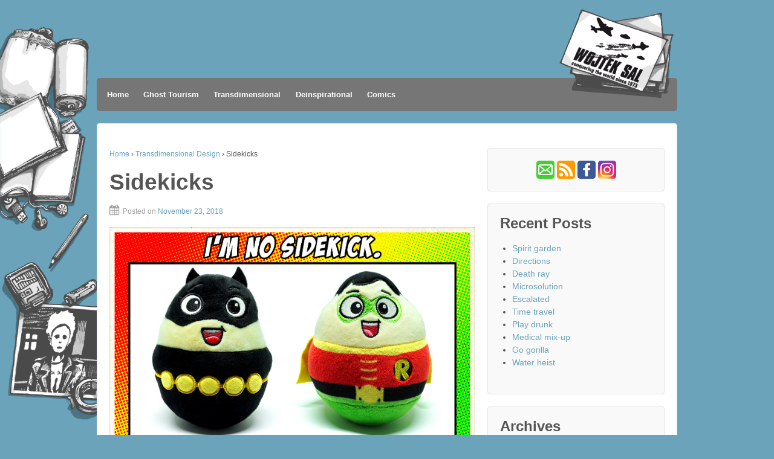

--- FILE ---
content_type: text/html; charset=UTF-8
request_url: https://wojtek.de/archives/2886
body_size: 44749
content:
	<!doctype html>
	<!--[if !IE]>
	<html class="no-js non-ie" lang="en-US"> <![endif]-->
	<!--[if IE 7 ]>
	<html class="no-js ie7" lang="en-US"> <![endif]-->
	<!--[if IE 8 ]>
	<html class="no-js ie8" lang="en-US"> <![endif]-->
	<!--[if IE 9 ]>
	<html class="no-js ie9" lang="en-US"> <![endif]-->
	<!--[if gt IE 9]><!-->
<html class="no-js" lang="en-US"> <!--<![endif]-->
	<head>

		<meta charset="UTF-8"/>
		<meta name="viewport" content="width=device-width, initial-scale=1.0">

		<title>Sidekicks &#124; Wojtek Sal</title>

		<link rel="profile" href="http://gmpg.org/xfn/11"/>
		<link rel="pingback" href="https://wojtek.de/xmlrpc.php"/>

		<title>Sidekicks &#8211; Wojtek Sal</title>
<meta name='robots' content='max-image-preview:large' />
<link rel="alternate" type="application/rss+xml" title="Wojtek Sal &raquo; Feed" href="https://wojtek.de/feed" />
<link rel="alternate" type="application/rss+xml" title="Wojtek Sal &raquo; Comments Feed" href="https://wojtek.de/comments/feed" />
		<link rel="shortcut icon" href="https://wojtek.de/wp-content/uploads/2016/12/wojtek_minicon.png" type="image/x-icon"/>
	<link rel="alternate" title="oEmbed (JSON)" type="application/json+oembed" href="https://wojtek.de/wp-json/oembed/1.0/embed?url=https%3A%2F%2Fwojtek.de%2Farchives%2F2886" />
<link rel="alternate" title="oEmbed (XML)" type="text/xml+oembed" href="https://wojtek.de/wp-json/oembed/1.0/embed?url=https%3A%2F%2Fwojtek.de%2Farchives%2F2886&#038;format=xml" />
<style id='wp-img-auto-sizes-contain-inline-css' type='text/css'>
img:is([sizes=auto i],[sizes^="auto," i]){contain-intrinsic-size:3000px 1500px}
/*# sourceURL=wp-img-auto-sizes-contain-inline-css */
</style>
<style id='wp-emoji-styles-inline-css' type='text/css'>

	img.wp-smiley, img.emoji {
		display: inline !important;
		border: none !important;
		box-shadow: none !important;
		height: 1em !important;
		width: 1em !important;
		margin: 0 0.07em !important;
		vertical-align: -0.1em !important;
		background: none !important;
		padding: 0 !important;
	}
/*# sourceURL=wp-emoji-styles-inline-css */
</style>
<style id='wp-block-library-inline-css' type='text/css'>
:root{--wp-block-synced-color:#7a00df;--wp-block-synced-color--rgb:122,0,223;--wp-bound-block-color:var(--wp-block-synced-color);--wp-editor-canvas-background:#ddd;--wp-admin-theme-color:#007cba;--wp-admin-theme-color--rgb:0,124,186;--wp-admin-theme-color-darker-10:#006ba1;--wp-admin-theme-color-darker-10--rgb:0,107,160.5;--wp-admin-theme-color-darker-20:#005a87;--wp-admin-theme-color-darker-20--rgb:0,90,135;--wp-admin-border-width-focus:2px}@media (min-resolution:192dpi){:root{--wp-admin-border-width-focus:1.5px}}.wp-element-button{cursor:pointer}:root .has-very-light-gray-background-color{background-color:#eee}:root .has-very-dark-gray-background-color{background-color:#313131}:root .has-very-light-gray-color{color:#eee}:root .has-very-dark-gray-color{color:#313131}:root .has-vivid-green-cyan-to-vivid-cyan-blue-gradient-background{background:linear-gradient(135deg,#00d084,#0693e3)}:root .has-purple-crush-gradient-background{background:linear-gradient(135deg,#34e2e4,#4721fb 50%,#ab1dfe)}:root .has-hazy-dawn-gradient-background{background:linear-gradient(135deg,#faaca8,#dad0ec)}:root .has-subdued-olive-gradient-background{background:linear-gradient(135deg,#fafae1,#67a671)}:root .has-atomic-cream-gradient-background{background:linear-gradient(135deg,#fdd79a,#004a59)}:root .has-nightshade-gradient-background{background:linear-gradient(135deg,#330968,#31cdcf)}:root .has-midnight-gradient-background{background:linear-gradient(135deg,#020381,#2874fc)}:root{--wp--preset--font-size--normal:16px;--wp--preset--font-size--huge:42px}.has-regular-font-size{font-size:1em}.has-larger-font-size{font-size:2.625em}.has-normal-font-size{font-size:var(--wp--preset--font-size--normal)}.has-huge-font-size{font-size:var(--wp--preset--font-size--huge)}.has-text-align-center{text-align:center}.has-text-align-left{text-align:left}.has-text-align-right{text-align:right}.has-fit-text{white-space:nowrap!important}#end-resizable-editor-section{display:none}.aligncenter{clear:both}.items-justified-left{justify-content:flex-start}.items-justified-center{justify-content:center}.items-justified-right{justify-content:flex-end}.items-justified-space-between{justify-content:space-between}.screen-reader-text{border:0;clip-path:inset(50%);height:1px;margin:-1px;overflow:hidden;padding:0;position:absolute;width:1px;word-wrap:normal!important}.screen-reader-text:focus{background-color:#ddd;clip-path:none;color:#444;display:block;font-size:1em;height:auto;left:5px;line-height:normal;padding:15px 23px 14px;text-decoration:none;top:5px;width:auto;z-index:100000}html :where(.has-border-color){border-style:solid}html :where([style*=border-top-color]){border-top-style:solid}html :where([style*=border-right-color]){border-right-style:solid}html :where([style*=border-bottom-color]){border-bottom-style:solid}html :where([style*=border-left-color]){border-left-style:solid}html :where([style*=border-width]){border-style:solid}html :where([style*=border-top-width]){border-top-style:solid}html :where([style*=border-right-width]){border-right-style:solid}html :where([style*=border-bottom-width]){border-bottom-style:solid}html :where([style*=border-left-width]){border-left-style:solid}html :where(img[class*=wp-image-]){height:auto;max-width:100%}:where(figure){margin:0 0 1em}html :where(.is-position-sticky){--wp-admin--admin-bar--position-offset:var(--wp-admin--admin-bar--height,0px)}@media screen and (max-width:600px){html :where(.is-position-sticky){--wp-admin--admin-bar--position-offset:0px}}

/*# sourceURL=wp-block-library-inline-css */
</style><style id='global-styles-inline-css' type='text/css'>
:root{--wp--preset--aspect-ratio--square: 1;--wp--preset--aspect-ratio--4-3: 4/3;--wp--preset--aspect-ratio--3-4: 3/4;--wp--preset--aspect-ratio--3-2: 3/2;--wp--preset--aspect-ratio--2-3: 2/3;--wp--preset--aspect-ratio--16-9: 16/9;--wp--preset--aspect-ratio--9-16: 9/16;--wp--preset--color--black: #000000;--wp--preset--color--cyan-bluish-gray: #abb8c3;--wp--preset--color--white: #ffffff;--wp--preset--color--pale-pink: #f78da7;--wp--preset--color--vivid-red: #cf2e2e;--wp--preset--color--luminous-vivid-orange: #ff6900;--wp--preset--color--luminous-vivid-amber: #fcb900;--wp--preset--color--light-green-cyan: #7bdcb5;--wp--preset--color--vivid-green-cyan: #00d084;--wp--preset--color--pale-cyan-blue: #8ed1fc;--wp--preset--color--vivid-cyan-blue: #0693e3;--wp--preset--color--vivid-purple: #9b51e0;--wp--preset--gradient--vivid-cyan-blue-to-vivid-purple: linear-gradient(135deg,rgb(6,147,227) 0%,rgb(155,81,224) 100%);--wp--preset--gradient--light-green-cyan-to-vivid-green-cyan: linear-gradient(135deg,rgb(122,220,180) 0%,rgb(0,208,130) 100%);--wp--preset--gradient--luminous-vivid-amber-to-luminous-vivid-orange: linear-gradient(135deg,rgb(252,185,0) 0%,rgb(255,105,0) 100%);--wp--preset--gradient--luminous-vivid-orange-to-vivid-red: linear-gradient(135deg,rgb(255,105,0) 0%,rgb(207,46,46) 100%);--wp--preset--gradient--very-light-gray-to-cyan-bluish-gray: linear-gradient(135deg,rgb(238,238,238) 0%,rgb(169,184,195) 100%);--wp--preset--gradient--cool-to-warm-spectrum: linear-gradient(135deg,rgb(74,234,220) 0%,rgb(151,120,209) 20%,rgb(207,42,186) 40%,rgb(238,44,130) 60%,rgb(251,105,98) 80%,rgb(254,248,76) 100%);--wp--preset--gradient--blush-light-purple: linear-gradient(135deg,rgb(255,206,236) 0%,rgb(152,150,240) 100%);--wp--preset--gradient--blush-bordeaux: linear-gradient(135deg,rgb(254,205,165) 0%,rgb(254,45,45) 50%,rgb(107,0,62) 100%);--wp--preset--gradient--luminous-dusk: linear-gradient(135deg,rgb(255,203,112) 0%,rgb(199,81,192) 50%,rgb(65,88,208) 100%);--wp--preset--gradient--pale-ocean: linear-gradient(135deg,rgb(255,245,203) 0%,rgb(182,227,212) 50%,rgb(51,167,181) 100%);--wp--preset--gradient--electric-grass: linear-gradient(135deg,rgb(202,248,128) 0%,rgb(113,206,126) 100%);--wp--preset--gradient--midnight: linear-gradient(135deg,rgb(2,3,129) 0%,rgb(40,116,252) 100%);--wp--preset--font-size--small: 13px;--wp--preset--font-size--medium: 20px;--wp--preset--font-size--large: 36px;--wp--preset--font-size--x-large: 42px;--wp--preset--spacing--20: 0.44rem;--wp--preset--spacing--30: 0.67rem;--wp--preset--spacing--40: 1rem;--wp--preset--spacing--50: 1.5rem;--wp--preset--spacing--60: 2.25rem;--wp--preset--spacing--70: 3.38rem;--wp--preset--spacing--80: 5.06rem;--wp--preset--shadow--natural: 6px 6px 9px rgba(0, 0, 0, 0.2);--wp--preset--shadow--deep: 12px 12px 50px rgba(0, 0, 0, 0.4);--wp--preset--shadow--sharp: 6px 6px 0px rgba(0, 0, 0, 0.2);--wp--preset--shadow--outlined: 6px 6px 0px -3px rgb(255, 255, 255), 6px 6px rgb(0, 0, 0);--wp--preset--shadow--crisp: 6px 6px 0px rgb(0, 0, 0);}:where(.is-layout-flex){gap: 0.5em;}:where(.is-layout-grid){gap: 0.5em;}body .is-layout-flex{display: flex;}.is-layout-flex{flex-wrap: wrap;align-items: center;}.is-layout-flex > :is(*, div){margin: 0;}body .is-layout-grid{display: grid;}.is-layout-grid > :is(*, div){margin: 0;}:where(.wp-block-columns.is-layout-flex){gap: 2em;}:where(.wp-block-columns.is-layout-grid){gap: 2em;}:where(.wp-block-post-template.is-layout-flex){gap: 1.25em;}:where(.wp-block-post-template.is-layout-grid){gap: 1.25em;}.has-black-color{color: var(--wp--preset--color--black) !important;}.has-cyan-bluish-gray-color{color: var(--wp--preset--color--cyan-bluish-gray) !important;}.has-white-color{color: var(--wp--preset--color--white) !important;}.has-pale-pink-color{color: var(--wp--preset--color--pale-pink) !important;}.has-vivid-red-color{color: var(--wp--preset--color--vivid-red) !important;}.has-luminous-vivid-orange-color{color: var(--wp--preset--color--luminous-vivid-orange) !important;}.has-luminous-vivid-amber-color{color: var(--wp--preset--color--luminous-vivid-amber) !important;}.has-light-green-cyan-color{color: var(--wp--preset--color--light-green-cyan) !important;}.has-vivid-green-cyan-color{color: var(--wp--preset--color--vivid-green-cyan) !important;}.has-pale-cyan-blue-color{color: var(--wp--preset--color--pale-cyan-blue) !important;}.has-vivid-cyan-blue-color{color: var(--wp--preset--color--vivid-cyan-blue) !important;}.has-vivid-purple-color{color: var(--wp--preset--color--vivid-purple) !important;}.has-black-background-color{background-color: var(--wp--preset--color--black) !important;}.has-cyan-bluish-gray-background-color{background-color: var(--wp--preset--color--cyan-bluish-gray) !important;}.has-white-background-color{background-color: var(--wp--preset--color--white) !important;}.has-pale-pink-background-color{background-color: var(--wp--preset--color--pale-pink) !important;}.has-vivid-red-background-color{background-color: var(--wp--preset--color--vivid-red) !important;}.has-luminous-vivid-orange-background-color{background-color: var(--wp--preset--color--luminous-vivid-orange) !important;}.has-luminous-vivid-amber-background-color{background-color: var(--wp--preset--color--luminous-vivid-amber) !important;}.has-light-green-cyan-background-color{background-color: var(--wp--preset--color--light-green-cyan) !important;}.has-vivid-green-cyan-background-color{background-color: var(--wp--preset--color--vivid-green-cyan) !important;}.has-pale-cyan-blue-background-color{background-color: var(--wp--preset--color--pale-cyan-blue) !important;}.has-vivid-cyan-blue-background-color{background-color: var(--wp--preset--color--vivid-cyan-blue) !important;}.has-vivid-purple-background-color{background-color: var(--wp--preset--color--vivid-purple) !important;}.has-black-border-color{border-color: var(--wp--preset--color--black) !important;}.has-cyan-bluish-gray-border-color{border-color: var(--wp--preset--color--cyan-bluish-gray) !important;}.has-white-border-color{border-color: var(--wp--preset--color--white) !important;}.has-pale-pink-border-color{border-color: var(--wp--preset--color--pale-pink) !important;}.has-vivid-red-border-color{border-color: var(--wp--preset--color--vivid-red) !important;}.has-luminous-vivid-orange-border-color{border-color: var(--wp--preset--color--luminous-vivid-orange) !important;}.has-luminous-vivid-amber-border-color{border-color: var(--wp--preset--color--luminous-vivid-amber) !important;}.has-light-green-cyan-border-color{border-color: var(--wp--preset--color--light-green-cyan) !important;}.has-vivid-green-cyan-border-color{border-color: var(--wp--preset--color--vivid-green-cyan) !important;}.has-pale-cyan-blue-border-color{border-color: var(--wp--preset--color--pale-cyan-blue) !important;}.has-vivid-cyan-blue-border-color{border-color: var(--wp--preset--color--vivid-cyan-blue) !important;}.has-vivid-purple-border-color{border-color: var(--wp--preset--color--vivid-purple) !important;}.has-vivid-cyan-blue-to-vivid-purple-gradient-background{background: var(--wp--preset--gradient--vivid-cyan-blue-to-vivid-purple) !important;}.has-light-green-cyan-to-vivid-green-cyan-gradient-background{background: var(--wp--preset--gradient--light-green-cyan-to-vivid-green-cyan) !important;}.has-luminous-vivid-amber-to-luminous-vivid-orange-gradient-background{background: var(--wp--preset--gradient--luminous-vivid-amber-to-luminous-vivid-orange) !important;}.has-luminous-vivid-orange-to-vivid-red-gradient-background{background: var(--wp--preset--gradient--luminous-vivid-orange-to-vivid-red) !important;}.has-very-light-gray-to-cyan-bluish-gray-gradient-background{background: var(--wp--preset--gradient--very-light-gray-to-cyan-bluish-gray) !important;}.has-cool-to-warm-spectrum-gradient-background{background: var(--wp--preset--gradient--cool-to-warm-spectrum) !important;}.has-blush-light-purple-gradient-background{background: var(--wp--preset--gradient--blush-light-purple) !important;}.has-blush-bordeaux-gradient-background{background: var(--wp--preset--gradient--blush-bordeaux) !important;}.has-luminous-dusk-gradient-background{background: var(--wp--preset--gradient--luminous-dusk) !important;}.has-pale-ocean-gradient-background{background: var(--wp--preset--gradient--pale-ocean) !important;}.has-electric-grass-gradient-background{background: var(--wp--preset--gradient--electric-grass) !important;}.has-midnight-gradient-background{background: var(--wp--preset--gradient--midnight) !important;}.has-small-font-size{font-size: var(--wp--preset--font-size--small) !important;}.has-medium-font-size{font-size: var(--wp--preset--font-size--medium) !important;}.has-large-font-size{font-size: var(--wp--preset--font-size--large) !important;}.has-x-large-font-size{font-size: var(--wp--preset--font-size--x-large) !important;}
/*# sourceURL=global-styles-inline-css */
</style>

<style id='classic-theme-styles-inline-css' type='text/css'>
/*! This file is auto-generated */
.wp-block-button__link{color:#fff;background-color:#32373c;border-radius:9999px;box-shadow:none;text-decoration:none;padding:calc(.667em + 2px) calc(1.333em + 2px);font-size:1.125em}.wp-block-file__button{background:#32373c;color:#fff;text-decoration:none}
/*# sourceURL=/wp-includes/css/classic-themes.min.css */
</style>
<link rel='stylesheet' id='foobox-free-min-css' href='https://wojtek.de/wp-content/plugins/foobox-image-lightbox/free/css/foobox.free.min.css?ver=2.7.41' type='text/css' media='all' />
<link rel='stylesheet' id='responsive-style-css' href='https://wojtek.de/wp-content/themes/responsivepro/core/css/style.css?ver=6.9' type='text/css' media='all' />
<link rel='stylesheet' id='responsive-media-queries-css' href='https://wojtek.de/wp-content/themes/responsivepro/core/css/responsive.css?ver=6.9' type='text/css' media='all' />
<link rel='stylesheet' id='pro-css-css' href='https://wojtek.de/wp-content/themes/responsivepro/pro/lib/css/style.css?ver=1.0' type='text/css' media='all' />
<link rel='stylesheet' id='fontAwesome-css' href='https://wojtek.de/wp-content/themes/responsivepro/pro/lib/css/font-awesome.min.css?ver=1.0' type='text/css' media='all' />
<link rel='stylesheet' id='responsive-pro-skin-css' href='https://wojtek.de/wp-content/themes/responsivepro/pro/lib/css/skins/darkblue.css?ver=1.0' type='text/css' media='all' />
<script type="text/javascript" src="https://wojtek.de/wp-includes/js/jquery/jquery.min.js?ver=3.7.1" id="jquery-core-js"></script>
<script type="text/javascript" src="https://wojtek.de/wp-includes/js/jquery/jquery-migrate.min.js?ver=3.4.1" id="jquery-migrate-js"></script>
<script type="text/javascript" src="https://wojtek.de/wp-content/themes/responsivepro/core/js/responsive-modernizr.min.js?ver=2.6.1" id="modernizr-js"></script>
<script type="text/javascript" id="foobox-free-min-js-before">
/* <![CDATA[ */
/* Run FooBox FREE (v2.7.41) */
var FOOBOX = window.FOOBOX = {
	ready: true,
	disableOthers: false,
	o: {wordpress: { enabled: true }, fitToScreen:true, hideScrollbars:false, showCount:false, captions: { onlyShowOnHover: true, dataTitle: ["captionTitle","title"], dataDesc: ["captionDesc","description"] }, rel: '', excludes:'.fbx-link,.nofoobox,.nolightbox,a[href*="pinterest.com/pin/create/button/"]', affiliate : { enabled: false }, error: "Missing picture"},
	selectors: [
		".foogallery-container.foogallery-lightbox-foobox", ".foogallery-container.foogallery-lightbox-foobox-free", ".wp-block-image", "a:has(img[class*=wp-image-])", ".foobox"
	],
	pre: function( $ ){
		// Custom JavaScript (Pre)
		
	},
	post: function( $ ){
		// Custom JavaScript (Post)
		
		// Custom Captions Code
		
	},
	custom: function( $ ){
		// Custom Extra JS
		
	}
};
//# sourceURL=foobox-free-min-js-before
/* ]]> */
</script>
<script type="text/javascript" src="https://wojtek.de/wp-content/plugins/foobox-image-lightbox/free/js/foobox.free.min.js?ver=2.7.41" id="foobox-free-min-js"></script>
<link rel="https://api.w.org/" href="https://wojtek.de/wp-json/" /><link rel="alternate" title="JSON" type="application/json" href="https://wojtek.de/wp-json/wp/v2/posts/2886" /><link rel="EditURI" type="application/rsd+xml" title="RSD" href="https://wojtek.de/xmlrpc.php?rsd" />
<meta name="generator" content="WordPress 6.9" />
<link rel="canonical" href="https://wojtek.de/archives/2886" />
<link rel='shortlink' href='https://wojtek.de/?p=2886' />
	<script>
		jQuery(document).ready(function(){
		var copyright_text = "Wojtek Sal";
		var cyberchimps_link = "";
		var siteurl = "https://wojtek.de"; 
		if(copyright_text == "")
		{
			jQuery(".copyright #copyright_link").text(" "+"Default copyright text");
		}
		else{ 
			jQuery(".copyright #copyright_link").text(" "+copyright_text);
		}
		jQuery(".copyright #copyright_link").attr('href',siteurl);
		if(cyberchimps_link == 1)
		{
			jQuery(".powered").css("display","block");
		}
		else{
			jQuery(".powered").css("display","none");
		}
		});
	</script>
<!-- We need this for debugging -->
<!-- Responsive Pro 1.1 -->
<style type="text/css" id="custom-background-css">
body.custom-background { background-color: #6aa3ba; background-image: url("https://wojtek.de/wp-content/uploads/2016/12/background.gif"); background-position: left top; background-size: auto; background-repeat: no-repeat; background-attachment: fixed; }
</style>
	<link rel="icon" href="https://wojtek.de/wp-content/uploads/2016/12/cropped-wojtek_icon-32x32.png" sizes="32x32" />
<link rel="icon" href="https://wojtek.de/wp-content/uploads/2016/12/cropped-wojtek_icon-192x192.png" sizes="192x192" />
<link rel="apple-touch-icon" href="https://wojtek.de/wp-content/uploads/2016/12/cropped-wojtek_icon-180x180.png" />
<meta name="msapplication-TileImage" content="https://wojtek.de/wp-content/uploads/2016/12/cropped-wojtek_icon-270x270.png" />
	<style type="text/css" id="customizer_styles">
				body {
		 font-family: ;
				}

				h1, h2, h3, h4, h5, h6, .widget-title h3 {
		 font-family: Trebuchet MS, sans-serif;
				}

				a {
			color: #6aa3ba;
		}

				a:hover {
			color: #020202;
		}


				.menu {
			background-color: #767676;
			background-image: -webkit-gradient(linear, left top, left bottom, from(#767676), to(#767676));
			background-image: -webkit-linear-gradient(top, #767676, #767676);
			background-image: -moz-linear-gradient(top, #767676, #767676);
			background-image: -ms-linear-gradient(top, #767676, #767676);
			background-image: -o-linear-gradient(top, #767676, #767676);
			background-image: linear-gradient(top, #767676, #767676);
			filter: progid:DXImageTransform.Microsoft.gradient(startColorstr=#767676, endColorstr=#767676);
		}
		@media screen and (max-width: 650px) {
			.js .main-nav {
				background-color: #767676;
				background-image: -webkit-gradient(linear, left top, left bottom, from(#767676), to(#767676));
				background-image: -webkit-linear-gradient(top, #767676, #767676);
				background-image: -moz-linear-gradient(top, #767676, #767676);
				background-image: -ms-linear-gradient(top, #767676, #767676);
				background-image: -o-linear-gradient(top, #767676, #767676);
				background-image: linear-gradient(top, #767676, #767676);
				filter: progid:DXImageTransform.Microsoft.gradient(startColorstr=#767676, endColorstr=#767676);
			}
		}

					.menu a {
				color: #ffffff;
			}

					.menu a:hover {
				color: #6aa3ba;
			}

					.menu a {
				border-left: 1px solid #767676;
				text-shadow: 0 -1px 0 #767676;
			}

					.menu a:hover,
			ul.menu > li:hover,
			.menu .current_page_item a,
			.menu .current-menu-item a,
			.front-page .menu .current_page_item a {
				background: #767676;
				background-image: none;
				filter: none;
			}

			</style>
		<style type="text/css" id="wp-custom-css">
			#logo {
	max-width: 960px;
	width: 100%;
	height: 115px;
	text-align: right;

}
#logo img {
	max-width: 960px;
	float: right;
	display: block;
    margin: auto;
	top: 0px;
    border: 0px;
    padding: 0px;
}
.menu {
	border-radius: 5px;
	padding: 5px;
}
#wojlinks {
	text-align: center;
	display: block;
}
#wojcomic {
	text-align: left;
	display: block;
}
.wojfloat_pic {
	display: inline-block;
	border: 0px;
	padding: 0px;
	margin: 0px;
	padding-right: 10px;
	padding-bottom: 20px;
	text-align: left;
	vertical-align: top;
}
.wojfloat_text {
	display: inline-block;
	border: 0px;
	padding: 0px;
	margin: 0px;
	text-align: left;
	vertical-align: top;
}
.wojend {
	border: 0px;      
}
.taglinks {
	display: none;
}
.title-archive {
	display: none;
}
.foobox {
	text-align: center;
display: block;
}
		</style>
			</head>

<body class="wp-singular post-template-default single single-post postid-2886 single-format-standard custom-background wp-theme-responsivepro default-layout">

<div id="container" class="hfeed">
	<div class="skip-container cf">
		<a class="skip-link screen-reader-text focusable" href="#content">&darr; Skip to Main Content</a>
	</div><!-- .skip-container -->
	<div id="header">

		
		
		
		
			<div id="logo">
				<a href="https://wojtek.de/"><img src="https://wojtek.de/wp-content/uploads/2016/12/card.png" width="200" height="150" alt="Wojtek Sal"/></a>
			</div><!-- end of #logo -->

		
		
				<div class="main-nav"><ul id="menu-wojtex-header" class="menu"><li id="menu-item-210" class="menu-item menu-item-type-custom menu-item-object-custom menu-item-home menu-item-210"><a href="http://wojtek.de/">Home</a></li>
<li id="menu-item-3506" class="menu-item menu-item-type-post_type menu-item-object-page menu-item-3506"><a href="https://wojtek.de/ghost-tourism">Ghost Tourism</a></li>
<li id="menu-item-1955" class="menu-item menu-item-type-post_type menu-item-object-page menu-item-1955"><a href="https://wojtek.de/transdimensional-postcards">Transdimensional</a></li>
<li id="menu-item-209" class="menu-item menu-item-type-post_type menu-item-object-page menu-item-209"><a href="https://wojtek.de/deispirational-posters-gallery">Deinspirational</a></li>
<li id="menu-item-208" class="menu-item menu-item-type-post_type menu-item-object-page menu-item-208"><a href="https://wojtek.de/comics-and-fiction">Comics</a></li>
</ul></div>
		
		
	</div><!-- end of #header -->

	<div id="wrapper" class="clearfix">

<div id="content" class="grid col-620">

	<div class="breadcrumb-list" xmlns:v="http://rdf.data-vocabulary.org/#"><span class="breadcrumb" typeof="v:Breadcrumb"><a rel="v:url" property="v:title" href="https://wojtek.de/">Home</a></span> <span class="chevron">&#8250;</span> <span class="breadcrumb" typeof="v:Breadcrumb"><a rel="v:url" property="v:title" href="https://wojtek.de/archives/category/transdimensional">Transdimensional Design</a></span> <span class="chevron">&#8250;</span> <span class="breadcrumb-current">Sidekicks</span></div>
	
		
						<div id="post-2886" class="post-2886 post type-post status-publish format-standard has-post-thumbnail hentry category-transdimensional tag-actionfigures tag-argument tag-authority tag-batman tag-cape tag-catwoman tag-comics tag-costume tag-cuddly tag-dc tag-dccomics tag-deinspirational tag-demotivational tag-dispute tag-doll tag-figure tag-hierarchy tag-job tag-mask tag-partner tag-plush tag-plushie tag-position tag-postcard tag-puppet tag-respect tag-robin tag-role tag-sidekick tag-soft tag-stuffed tag-toy tag-transdimensional tag-transdimensional-postcard tag-unspirational">
				
				
	<h1 class="entry-title post-title">Sidekicks</h1>

<div class="post-meta">
	<span class="posted-on-meta"><i class="fa fa-calendar" aria-hidden="true"></i><span class="meta-prep meta-prep-author posted">Posted on </span><a href="https://wojtek.de/archives/2886" title="10:02" rel="bookmark"><span class="timestamp updated">November 23, 2018</span></a></span></div><!-- end of .post-meta -->

				<div class="post-entry">
								<div class="featured-image">
				 <a href="https://wojtek.de/wp-content/uploads/2018/11/sidekick.jpg" class="foobox" title="Sidekicks" ><img width="1415" height="1000" src="https://wojtek.de/wp-content/uploads/2018/11/sidekick.jpg" class="attachment-summary-image size-summary-image wp-post-image" alt="" decoding="async" fetchpriority="high" srcset="https://wojtek.de/wp-content/uploads/2018/11/sidekick.jpg 1415w, https://wojtek.de/wp-content/uploads/2018/11/sidekick-300x212.jpg 300w, https://wojtek.de/wp-content/uploads/2018/11/sidekick-768x543.jpg 768w, https://wojtek.de/wp-content/uploads/2018/11/sidekick-1024x724.jpg 1024w, https://wojtek.de/wp-content/uploads/2018/11/sidekick-100x71.jpg 100w, https://wojtek.de/wp-content/uploads/2018/11/sidekick-150x106.jpg 150w, https://wojtek.de/wp-content/uploads/2018/11/sidekick-200x141.jpg 200w, https://wojtek.de/wp-content/uploads/2018/11/sidekick-450x318.jpg 450w, https://wojtek.de/wp-content/uploads/2018/11/sidekick-600x424.jpg 600w, https://wojtek.de/wp-content/uploads/2018/11/sidekick-900x636.jpg 900w" sizes="(max-width: 1415px) 100vw, 1415px" /></a>			</div>
							<p>Everybody&#8217;s a sidekick sometimes.</p>

									</div>
				<!-- end of .post-entry -->

				<div class="navigation">
					<div class="previous">&#8249; <a href="https://wojtek.de/archives/2883" rel="prev">Thanksgiving lions</a></div>
					<div class="next"><a href="https://wojtek.de/archives/2889" rel="next">Pointless job</a> &#8250;</div>
				</div>
				<!-- end of .navigation -->

				

	<div class="post-data">
						<span class="cat-links">
					Posted in <a href="https://wojtek.de/archives/category/transdimensional">Transdimensional Design</a>				</span>
					<br/>
						<span class="taglinks">
					Tags: <a href="https://wojtek.de/archives/tag/actionfigures" rel="tag">actionfigures</a>, <a href="https://wojtek.de/archives/tag/argument" rel="tag">argument</a>, <a href="https://wojtek.de/archives/tag/authority" rel="tag">authority</a>, <a href="https://wojtek.de/archives/tag/batman" rel="tag">batman</a>, <a href="https://wojtek.de/archives/tag/cape" rel="tag">cape</a>, <a href="https://wojtek.de/archives/tag/catwoman" rel="tag">catwoman</a>, <a href="https://wojtek.de/archives/tag/comics" rel="tag">comics</a>, <a href="https://wojtek.de/archives/tag/costume" rel="tag">costume</a>, <a href="https://wojtek.de/archives/tag/cuddly" rel="tag">cuddly</a>, <a href="https://wojtek.de/archives/tag/dc" rel="tag">dc</a>, <a href="https://wojtek.de/archives/tag/dccomics" rel="tag">dccomics</a>, <a href="https://wojtek.de/archives/tag/deinspirational" rel="tag">deinspirational</a>, <a href="https://wojtek.de/archives/tag/demotivational" rel="tag">demotivational</a>, <a href="https://wojtek.de/archives/tag/dispute" rel="tag">dispute</a>, <a href="https://wojtek.de/archives/tag/doll" rel="tag">doll</a>, <a href="https://wojtek.de/archives/tag/figure" rel="tag">figure</a>, <a href="https://wojtek.de/archives/tag/hierarchy" rel="tag">hierarchy</a>, <a href="https://wojtek.de/archives/tag/job" rel="tag">job</a>, <a href="https://wojtek.de/archives/tag/mask" rel="tag">mask</a>, <a href="https://wojtek.de/archives/tag/partner" rel="tag">partner</a>, <a href="https://wojtek.de/archives/tag/plush" rel="tag">plush</a>, <a href="https://wojtek.de/archives/tag/plushie" rel="tag">plushie</a>, <a href="https://wojtek.de/archives/tag/position" rel="tag">position</a>, <a href="https://wojtek.de/archives/tag/postcard" rel="tag">postcard</a>, <a href="https://wojtek.de/archives/tag/puppet" rel="tag">puppet</a>, <a href="https://wojtek.de/archives/tag/respect" rel="tag">respect</a>, <a href="https://wojtek.de/archives/tag/robin" rel="tag">robin</a>, <a href="https://wojtek.de/archives/tag/role" rel="tag">role</a>, <a href="https://wojtek.de/archives/tag/sidekick" rel="tag">sidekick</a>, <a href="https://wojtek.de/archives/tag/soft" rel="tag">soft</a>, <a href="https://wojtek.de/archives/tag/stuffed" rel="tag">stuffed</a>, <a href="https://wojtek.de/archives/tag/toy" rel="tag">toy</a>, <a href="https://wojtek.de/archives/tag/transdimensional" rel="tag">transdimensional</a>, <a href="https://wojtek.de/archives/tag/transdimensional-postcard" rel="tag">transdimensional postcard</a>, <a href="https://wojtek.de/archives/tag/unspirational" rel="tag">unspirational</a>				</span>
					<br/>
									
				</div><!-- end of .post-data -->



							</div><!-- end of #post-2886 -->
			
						



			
		
</div><!-- end of #content -->


	<div id="widgets" class="grid col-300 fit">
		
		<div id="custom_html-3" class="widget_text widget-wrapper widget_custom_html"><div class="textwidget custom-html-widget"><div id="wojlinks"><a href="mailto:website@wojtek.de"><img src="https://wojtek.de/wp-content/uploads/2018/05/link_mail.png" alt="Email"></a>&nbsp;<a href="https://wojtek.de/feed/" target="_blank"><img src="https://wojtek.de/wp-content/uploads/2018/05/link_rss.png" alt="RSS"></a>&nbsp;<a href="https://www.facebook.com/sal.wojtek" target="_blank"><img src="https://wojtek.de/wp-content/uploads/2018/05/link_face.png" alt="Facebook"></a>&nbsp;<a href="https://www.instagram.com/wojtek_sal" target="_blank"><img src="https://wojtek.de/wp-content/uploads/2018/05/link_insta.png" alt="Instagram"></a></div></div></div>
		<div id="recent-posts-2" class="widget-wrapper widget_recent_entries">
		<div class="widget-title"><h3>Recent Posts</h3></div>
		<ul>
											<li>
					<a href="https://wojtek.de/archives/4380">Spirit garden</a>
									</li>
											<li>
					<a href="https://wojtek.de/archives/4374">Directions</a>
									</li>
											<li>
					<a href="https://wojtek.de/archives/4372">Death ray</a>
									</li>
											<li>
					<a href="https://wojtek.de/archives/4359">Microsolution</a>
									</li>
											<li>
					<a href="https://wojtek.de/archives/4357">Escalated</a>
									</li>
											<li>
					<a href="https://wojtek.de/archives/4353">Time travel</a>
									</li>
											<li>
					<a href="https://wojtek.de/archives/4351">Play drunk</a>
									</li>
											<li>
					<a href="https://wojtek.de/archives/4336">Medical mix-up</a>
									</li>
											<li>
					<a href="https://wojtek.de/archives/4334">Go gorilla</a>
									</li>
											<li>
					<a href="https://wojtek.de/archives/4326">Water heist</a>
									</li>
					</ul>

		</div><div id="archives-10" class="widget-wrapper widget_archive"><div class="widget-title"><h3>Archives</h3></div>		<label class="screen-reader-text" for="archives-dropdown-10">Archives</label>
		<select id="archives-dropdown-10" name="archive-dropdown">
			
			<option value="">Select Month</option>
				<option value='https://wojtek.de/archives/date/2024/05'> May 2024 &nbsp;(7)</option>
	<option value='https://wojtek.de/archives/date/2024/04'> April 2024 &nbsp;(9)</option>
	<option value='https://wojtek.de/archives/date/2024/03'> March 2024 &nbsp;(9)</option>
	<option value='https://wojtek.de/archives/date/2024/02'> February 2024 &nbsp;(8)</option>
	<option value='https://wojtek.de/archives/date/2024/01'> January 2024 &nbsp;(9)</option>
	<option value='https://wojtek.de/archives/date/2023/12'> December 2023 &nbsp;(8)</option>
	<option value='https://wojtek.de/archives/date/2023/11'> November 2023 &nbsp;(7)</option>
	<option value='https://wojtek.de/archives/date/2023/10'> October 2023 &nbsp;(7)</option>
	<option value='https://wojtek.de/archives/date/2023/09'> September 2023 &nbsp;(9)</option>
	<option value='https://wojtek.de/archives/date/2023/08'> August 2023 &nbsp;(8)</option>
	<option value='https://wojtek.de/archives/date/2023/07'> July 2023 &nbsp;(9)</option>
	<option value='https://wojtek.de/archives/date/2023/06'> June 2023 &nbsp;(4)</option>
	<option value='https://wojtek.de/archives/date/2023/05'> May 2023 &nbsp;(8)</option>
	<option value='https://wojtek.de/archives/date/2023/04'> April 2023 &nbsp;(8)</option>
	<option value='https://wojtek.de/archives/date/2023/03'> March 2023 &nbsp;(9)</option>
	<option value='https://wojtek.de/archives/date/2023/02'> February 2023 &nbsp;(8)</option>
	<option value='https://wojtek.de/archives/date/2023/01'> January 2023 &nbsp;(9)</option>
	<option value='https://wojtek.de/archives/date/2022/12'> December 2022 &nbsp;(9)</option>
	<option value='https://wojtek.de/archives/date/2022/11'> November 2022 &nbsp;(8)</option>
	<option value='https://wojtek.de/archives/date/2022/10'> October 2022 &nbsp;(9)</option>
	<option value='https://wojtek.de/archives/date/2022/09'> September 2022 &nbsp;(9)</option>
	<option value='https://wojtek.de/archives/date/2022/08'> August 2022 &nbsp;(9)</option>
	<option value='https://wojtek.de/archives/date/2022/07'> July 2022 &nbsp;(5)</option>
	<option value='https://wojtek.de/archives/date/2022/06'> June 2022 &nbsp;(5)</option>
	<option value='https://wojtek.de/archives/date/2019/08'> August 2019 &nbsp;(1)</option>
	<option value='https://wojtek.de/archives/date/2019/07'> July 2019 &nbsp;(1)</option>
	<option value='https://wojtek.de/archives/date/2019/06'> June 2019 &nbsp;(5)</option>
	<option value='https://wojtek.de/archives/date/2019/05'> May 2019 &nbsp;(23)</option>
	<option value='https://wojtek.de/archives/date/2019/04'> April 2019 &nbsp;(22)</option>
	<option value='https://wojtek.de/archives/date/2019/03'> March 2019 &nbsp;(21)</option>
	<option value='https://wojtek.de/archives/date/2019/02'> February 2019 &nbsp;(20)</option>
	<option value='https://wojtek.de/archives/date/2019/01'> January 2019 &nbsp;(23)</option>
	<option value='https://wojtek.de/archives/date/2018/12'> December 2018 &nbsp;(21)</option>
	<option value='https://wojtek.de/archives/date/2018/11'> November 2018 &nbsp;(18)</option>
	<option value='https://wojtek.de/archives/date/2018/10'> October 2018 &nbsp;(23)</option>
	<option value='https://wojtek.de/archives/date/2018/09'> September 2018 &nbsp;(20)</option>
	<option value='https://wojtek.de/archives/date/2018/08'> August 2018 &nbsp;(23)</option>
	<option value='https://wojtek.de/archives/date/2018/07'> July 2018 &nbsp;(22)</option>
	<option value='https://wojtek.de/archives/date/2018/06'> June 2018 &nbsp;(21)</option>
	<option value='https://wojtek.de/archives/date/2018/05'> May 2018 &nbsp;(17)</option>
	<option value='https://wojtek.de/archives/date/2018/04'> April 2018 &nbsp;(21)</option>
	<option value='https://wojtek.de/archives/date/2018/03'> March 2018 &nbsp;(12)</option>
	<option value='https://wojtek.de/archives/date/2018/02'> February 2018 &nbsp;(20)</option>
	<option value='https://wojtek.de/archives/date/2018/01'> January 2018 &nbsp;(23)</option>
	<option value='https://wojtek.de/archives/date/2017/12'> December 2017 &nbsp;(21)</option>
	<option value='https://wojtek.de/archives/date/2017/11'> November 2017 &nbsp;(29)</option>
	<option value='https://wojtek.de/archives/date/2017/10'> October 2017 &nbsp;(31)</option>
	<option value='https://wojtek.de/archives/date/2017/09'> September 2017 &nbsp;(28)</option>
	<option value='https://wojtek.de/archives/date/2017/08'> August 2017 &nbsp;(31)</option>
	<option value='https://wojtek.de/archives/date/2017/07'> July 2017 &nbsp;(27)</option>
	<option value='https://wojtek.de/archives/date/2017/06'> June 2017 &nbsp;(21)</option>
	<option value='https://wojtek.de/archives/date/2017/05'> May 2017 &nbsp;(27)</option>
	<option value='https://wojtek.de/archives/date/2017/04'> April 2017 &nbsp;(24)</option>
	<option value='https://wojtek.de/archives/date/2017/03'> March 2017 &nbsp;(31)</option>
	<option value='https://wojtek.de/archives/date/2017/02'> February 2017 &nbsp;(28)</option>
	<option value='https://wojtek.de/archives/date/2017/01'> January 2017 &nbsp;(28)</option>
	<option value='https://wojtek.de/archives/date/2016/12'> December 2016 &nbsp;(1)</option>

		</select>

			<script type="text/javascript">
/* <![CDATA[ */

( ( dropdownId ) => {
	const dropdown = document.getElementById( dropdownId );
	function onSelectChange() {
		setTimeout( () => {
			if ( 'escape' === dropdown.dataset.lastkey ) {
				return;
			}
			if ( dropdown.value ) {
				document.location.href = dropdown.value;
			}
		}, 250 );
	}
	function onKeyUp( event ) {
		if ( 'Escape' === event.key ) {
			dropdown.dataset.lastkey = 'escape';
		} else {
			delete dropdown.dataset.lastkey;
		}
	}
	function onClick() {
		delete dropdown.dataset.lastkey;
	}
	dropdown.addEventListener( 'keyup', onKeyUp );
	dropdown.addEventListener( 'click', onClick );
	dropdown.addEventListener( 'change', onSelectChange );
})( "archives-dropdown-10" );

//# sourceURL=WP_Widget_Archives%3A%3Awidget
/* ]]> */
</script>
</div><div id="search-2" class="widget-wrapper widget_search"><form method="get" id="searchform" action="https://wojtek.de/">
	<label class="screen-reader-text" for="s">Search for:</label>
	<input type="text" class="field" name="s" id="s" placeholder="search here &hellip;" />
	<input type="submit" class="submit" name="submit" id="searchsubmit" value="Go" />
</form></div>
			</div><!-- end of #widgets -->
</div><!-- end of #wrapper -->
</div><!-- end of #container -->

<div id="footer" class="clearfix">
	
	<div id="footer-wrapper">

		
		<div class="grid col-940">

			<div class="grid col-540">
									<ul id="menu-wojtex-footer" class="footer-menu"><li id="menu-item-2354" class="menu-item menu-item-type-custom menu-item-object-custom menu-item-2354"><a href="https://wojtek.de/wp-admin/">Login</a></li>
<li id="menu-item-2336" class="menu-item menu-item-type-custom menu-item-object-custom menu-item-2336"><a href="https://wojtek.de/?page_id=2330">Impressum</a></li>
<li id="menu-item-2338" class="menu-item menu-item-type-custom menu-item-object-custom menu-item-2338"><a href="https://wojtek.de/?page_id=2327">Datenschutz</a></li>
<li id="menu-item-2356" class="menu-item menu-item-type-custom menu-item-object-custom menu-item-2356"><a href="mailto:website@wojtek.de">Email</a></li>
<li id="menu-item-2355" class="menu-item menu-item-type-custom menu-item-object-custom menu-item-2355"><a href="https://wojtek.de/?feed=rss2">RSS</a></li>
<li id="menu-item-2383" class="menu-item menu-item-type-custom menu-item-object-custom menu-item-2383"><a href="https://www.facebook.com/sal.wojtek">Facebook</a></li>
<li id="menu-item-3550" class="menu-item menu-item-type-custom menu-item-object-custom menu-item-3550"><a href="https://www.instagram.com/wojtek_sal">Instagram</a></li>
</ul>							</div>
			<!-- end of col-540 -->

			<div class="grid col-380 fit">
				<ul class="social-icons"></ul><!-- .social-icons -->			</div>
			<!-- end of col-380 fit -->

		</div>
		<!-- end of col-940 -->
		
		<div class="grid col-300 copyright">
			&copy; 2026<a id="copyright_link" href="https://wojtek.de/" title="Wojtek Sal">
				Wojtek Sal			</a>
		</div>
		<!-- end of .copyright -->

		<div class="grid col-300 scroll-top"><a href="#scroll-top" title="scroll to top">&uarr;</a></div>

		<div class="grid col-300 fit powered">
			<a href="http://cyberchimps.com/responsive-theme/" title="Responsive Theme" rel="noindex, nofollow">
				Responsive Theme</a>
			powered by <a href="http://wordpress.org/" title="WordPress">
				WordPress</a>
		</div>
		<!-- end .powered -->

	</div>
	<!-- end #footer-wrapper -->

	</div><!-- end #footer -->

<script type="speculationrules">
{"prefetch":[{"source":"document","where":{"and":[{"href_matches":"/*"},{"not":{"href_matches":["/wp-*.php","/wp-admin/*","/wp-content/uploads/*","/wp-content/*","/wp-content/plugins/*","/wp-content/themes/responsivepro/*","/*\\?(.+)"]}},{"not":{"selector_matches":"a[rel~=\"nofollow\"]"}},{"not":{"selector_matches":".no-prefetch, .no-prefetch a"}}]},"eagerness":"conservative"}]}
</script>
<script type="text/javascript" src="https://wojtek.de/wp-content/themes/responsivepro/core/js/responsive-scripts.min.js?ver=1.2.6" id="responsive-scripts-js"></script>
<script type="text/javascript" src="https://wojtek.de/wp-content/themes/responsivepro/core/js/jquery.placeholder.min.js?ver=2.0.7" id="jquery-placeholder-js"></script>
<script id="wp-emoji-settings" type="application/json">
{"baseUrl":"https://s.w.org/images/core/emoji/17.0.2/72x72/","ext":".png","svgUrl":"https://s.w.org/images/core/emoji/17.0.2/svg/","svgExt":".svg","source":{"concatemoji":"https://wojtek.de/wp-includes/js/wp-emoji-release.min.js?ver=6.9"}}
</script>
<script type="module">
/* <![CDATA[ */
/*! This file is auto-generated */
const a=JSON.parse(document.getElementById("wp-emoji-settings").textContent),o=(window._wpemojiSettings=a,"wpEmojiSettingsSupports"),s=["flag","emoji"];function i(e){try{var t={supportTests:e,timestamp:(new Date).valueOf()};sessionStorage.setItem(o,JSON.stringify(t))}catch(e){}}function c(e,t,n){e.clearRect(0,0,e.canvas.width,e.canvas.height),e.fillText(t,0,0);t=new Uint32Array(e.getImageData(0,0,e.canvas.width,e.canvas.height).data);e.clearRect(0,0,e.canvas.width,e.canvas.height),e.fillText(n,0,0);const a=new Uint32Array(e.getImageData(0,0,e.canvas.width,e.canvas.height).data);return t.every((e,t)=>e===a[t])}function p(e,t){e.clearRect(0,0,e.canvas.width,e.canvas.height),e.fillText(t,0,0);var n=e.getImageData(16,16,1,1);for(let e=0;e<n.data.length;e++)if(0!==n.data[e])return!1;return!0}function u(e,t,n,a){switch(t){case"flag":return n(e,"\ud83c\udff3\ufe0f\u200d\u26a7\ufe0f","\ud83c\udff3\ufe0f\u200b\u26a7\ufe0f")?!1:!n(e,"\ud83c\udde8\ud83c\uddf6","\ud83c\udde8\u200b\ud83c\uddf6")&&!n(e,"\ud83c\udff4\udb40\udc67\udb40\udc62\udb40\udc65\udb40\udc6e\udb40\udc67\udb40\udc7f","\ud83c\udff4\u200b\udb40\udc67\u200b\udb40\udc62\u200b\udb40\udc65\u200b\udb40\udc6e\u200b\udb40\udc67\u200b\udb40\udc7f");case"emoji":return!a(e,"\ud83e\u1fac8")}return!1}function f(e,t,n,a){let r;const o=(r="undefined"!=typeof WorkerGlobalScope&&self instanceof WorkerGlobalScope?new OffscreenCanvas(300,150):document.createElement("canvas")).getContext("2d",{willReadFrequently:!0}),s=(o.textBaseline="top",o.font="600 32px Arial",{});return e.forEach(e=>{s[e]=t(o,e,n,a)}),s}function r(e){var t=document.createElement("script");t.src=e,t.defer=!0,document.head.appendChild(t)}a.supports={everything:!0,everythingExceptFlag:!0},new Promise(t=>{let n=function(){try{var e=JSON.parse(sessionStorage.getItem(o));if("object"==typeof e&&"number"==typeof e.timestamp&&(new Date).valueOf()<e.timestamp+604800&&"object"==typeof e.supportTests)return e.supportTests}catch(e){}return null}();if(!n){if("undefined"!=typeof Worker&&"undefined"!=typeof OffscreenCanvas&&"undefined"!=typeof URL&&URL.createObjectURL&&"undefined"!=typeof Blob)try{var e="postMessage("+f.toString()+"("+[JSON.stringify(s),u.toString(),c.toString(),p.toString()].join(",")+"));",a=new Blob([e],{type:"text/javascript"});const r=new Worker(URL.createObjectURL(a),{name:"wpTestEmojiSupports"});return void(r.onmessage=e=>{i(n=e.data),r.terminate(),t(n)})}catch(e){}i(n=f(s,u,c,p))}t(n)}).then(e=>{for(const n in e)a.supports[n]=e[n],a.supports.everything=a.supports.everything&&a.supports[n],"flag"!==n&&(a.supports.everythingExceptFlag=a.supports.everythingExceptFlag&&a.supports[n]);var t;a.supports.everythingExceptFlag=a.supports.everythingExceptFlag&&!a.supports.flag,a.supports.everything||((t=a.source||{}).concatemoji?r(t.concatemoji):t.wpemoji&&t.twemoji&&(r(t.twemoji),r(t.wpemoji)))});
//# sourceURL=https://wojtek.de/wp-includes/js/wp-emoji-loader.min.js
/* ]]> */
</script>
</body>
</html>
